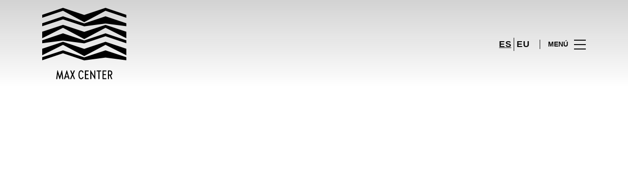

--- FILE ---
content_type: text/html; charset=UTF-8
request_url: https://www.maxcenter.com/contactos/
body_size: 1840
content:
<!DOCTYPE html>
<html lang="en">
<head>
    <meta charset="utf-8">
    <meta name="viewport" content="width=device-width, initial-scale=1">
    <title></title>
    <style>
        body {
            font-family: "Arial";
        }
    </style>
    <script type="text/javascript">
    window.awsWafCookieDomainList = [];
    window.gokuProps = {
"key":"AQIDAHjcYu/GjX+QlghicBgQ/7bFaQZ+m5FKCMDnO+vTbNg96AEjXDd5GG2UH21aRSEdOOwEAAAAfjB8BgkqhkiG9w0BBwagbzBtAgEAMGgGCSqGSIb3DQEHATAeBglghkgBZQMEAS4wEQQMJRvj6KHN1SZDyy/bAgEQgDuB43sNIUY3n1BtkX7MJggT1sT3DunwpTm7Vis+NY8Ug+2LuSOB5YQEK8OE4REU0M09ckOEhHSpn/2kHw==",
          "iv":"D549twCtEgAABWNF",
          "context":"vQkbhDQSRanFyMxN4MYqK5h9nJEwz+PcctuY73u5RjpI0LTBrZVdziPwusB8suT1+LpA0AY7unRDw3N3q2hsjI96hKYC9Ot5yJjm74NNrc5aeyVaQpVGTlLeAxubqSOGkRP1eRlSNq5yeuK8L1+2PPVJA+56Z93inw4/ATgVRgUJyKSg515q+p1Jlv2g+rNstuWx8ev92zVRb/PaQeiQueyxgtBljn+Pc99J1NPBrzqsP+xb4V4t2pVuHhb71CPNasBjSMKyHaW1FXg47A0nY2LqV7zxhpHH+JXttTGW3CODJGY5JCYPr/tkWlrgO/kP/YyBSf9bU3tQYZg9inaDHya2iw1eBR9ShmEwCCuAzWX8FNnGGeOTqDL4wNkD5g=="
};
    </script>
    <script src="https://23073214e99f.82e16d3f.us-east-2.token.awswaf.com/23073214e99f/578fac5a6db9/e919c41c1779/challenge.js"></script>
</head>
<body>
    <div id="challenge-container"></div>
    <script type="text/javascript">
        AwsWafIntegration.saveReferrer();
        AwsWafIntegration.checkForceRefresh().then((forceRefresh) => {
            if (forceRefresh) {
                AwsWafIntegration.forceRefreshToken().then(() => {
                    window.location.reload(true);
                });
            } else {
                AwsWafIntegration.getToken().then(() => {
                    window.location.reload(true);
                });
            }
        });
    </script>
    <noscript>
        <h1>JavaScript is disabled</h1>
        In order to continue, we need to verify that you're not a robot.
        This requires JavaScript. Enable JavaScript and then reload the page.
    </noscript>
</body>
</html>

--- FILE ---
content_type: image/svg+xml
request_url: https://www.maxcenter.com/wp-content/themes/sonae-sierra/dist/img/icons/generic/external-link.svg
body_size: -479
content:
<svg width="24" height="24" viewBox="0 0 24 24" fill="none" xmlns="http://www.w3.org/2000/svg">
<path fill-rule="evenodd" clip-rule="evenodd" d="M22 2H15V4L18.5858 4L10.2929 12.2929L11.7071 13.7071L20 5.41421V9H22V4V3V2ZM6 6L6 18H18V11H20V18V20H18H6H4V18V6V4H6H13V6H6Z" fill="#0B0B0B"/>
</svg>
